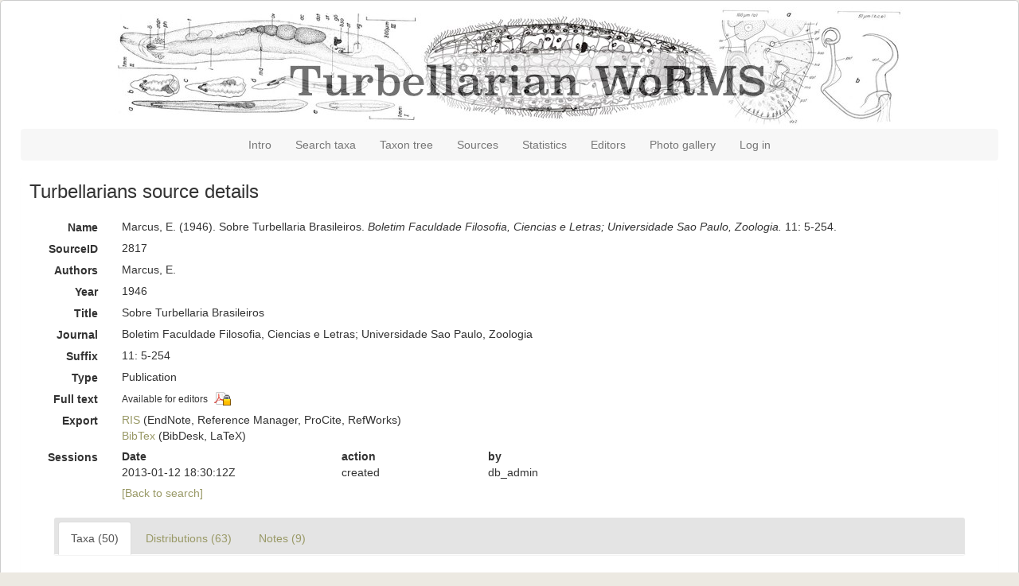

--- FILE ---
content_type: text/html; charset=UTF-8;
request_url: https://marinespecies.org/turbellarians/aphia.php?p=sourcedetails&id=2817
body_size: 55272
content:
<!DOCTYPE html>
<html lang="en">
<head>
    <title>Turbellarians - sourcedetails</title>
    <meta http-equiv="content-type" content="text/html; charset=UTF-8">
    <meta name="viewport" content="width=device-width, initial-scale=1">
    <link rel="stylesheet" type="text/css" href="https://www.marinespecies.org/aphia/css/third_party.css">
    <script type="text/javascript" src="https://www.marinespecies.org/aphia/js/third_party.js"></script>
    <link rel="stylesheet" type="text/css" href="https://www.marinespecies.org/aphia/css/aphia_core.css">
    <script type="text/javascript" src="https://www.marinespecies.org/aphia/js/aphia.js"></script>
    <link rel="stylesheet" href="./css/styles.css" type="text/css">
        
    
        <link rel="alternate" title="Turbellarians latest taxa additions" href="https://marinespecies.org/turbellarians/aphia.php?p=rss" type="application/rss+xml" />
        <link rel="alternate" title="Turbellarians latest taxa edits" href="https://marinespecies.org/turbellarians/aphia.php?p=rss&type=edit" type="application/rss+xml" />
        <link rel="alternate" title="Turbellarians latest taxa checked" href="https://marinespecies.org/turbellarians/aphia.php?p=rss&type=check" type="application/rss+xml" />
        <link rel="alternate" title="Turbellarians latest distribution additions" href="https://marinespecies.org/turbellarians/aphia.php?p=rss&what=dr" type="application/rss+xml" />
        <link rel="alternate" title="Turbellarians latest note additions" href="https://marinespecies.org/turbellarians/aphia.php?p=rss&what=notes" type="application/rss+xml" />
        <link rel="alternate" title="Turbellarians latest vernacular additions" href="https://marinespecies.org/turbellarians/aphia.php?p=rss&what=vernaculars" type="application/rss+xml" />
        <link rel="alternate" title="Turbellarians latest image additions" href="https://marinespecies.org/turbellarians/aphia.php?p=rss&what=images" type="application/rss+xml" />
<script language="javascript" type="text/javascript" src="aphia.php?p=js"></script>
<link rel="alternate" title="Turbellarians latest attributes additions" href="https://marinespecies.org/turbellarians/aphia.php?p=rss&what=at" type="application/rss+xml" />
<link rel="stylesheet" type="text/css" href="https://www.marinespecies.org/aphia/css/aphia_core.css?1752507424" />

<script>var aphia_jquery = $;</script>
</head>
<body>
<div id="wwrapper">
            <div id="header">
            <img src="images/bannerTurbb.jpg" alt="banner turbellarians">
        </div>
        <nav class="navbar navbar-default">
            <div class="navbar-header">
                <button type="button" class="navbar-toggle collapsed" data-toggle="collapse" data-target="#bs-example-navbar-collapse-1" aria-expanded="false">
                    <span class="sr-only">Toggle navigation</span>
                    <span class="icon-bar"></span>
                    <span class="icon-bar"></span>
                    <span class="icon-bar"></span>
                </button>
            </div>

            <div class="collapse navbar-collapse" id="bs-example-navbar-collapse-1">
                <div class="navbar-center">
                    <ul class="nav navbar-nav">
                        <li>
                            <a href="index.php">Intro</a>
                        </li>
                        <li>
                            <a href="aphia.php?p=search">Search taxa</a>
                        </li>
                        <li>
                            <a href="aphia.php?p=browser">Taxon tree</a>
                        </li>
                        <li>
                            <a href="aphia.php?p=sources">Sources</a>
                        </li>
                        <li>
                            <a href="aphia.php?p=stats">Statistics</a>
                        </li>
                        <li>
                            <a href="aphia.php?p=editors">Editors</a>
                        </li>
                        <li>
                            <a href="photogallery.php?album=773">Photo gallery</a>
                        </li>
                                                    <li>
                                <a href="aphia.php?p=login">Log in</a>
                            </li>
                                            </ul>
                </div>
            </div>
        </nav>
    
        <div class="content">
                


<div class="panel panel-transparent">
    <div class="panel-heading">
        <h3 class="aphia_core_header-inline">Turbellarians&nbsp;source details
            <p class="h5 aphia_core_header-inline">
                            </p>
        </h3>
    </div>
    <div class="panel-body">
        
                <div class="container-fluid  form-horizontal">
            <div class="row">
    <label class="col-xs-12 col-sm-2 col-lg-1 control-label" for="Name">Name</label>
    <div id="Name" class="col-xs-12 col-sm-10 col-lg-11 pull-left">
            <div class="aphia_core_line_spacer_6px hidden-xs"></div>

        Marcus, E. (1946). Sobre Turbellaria Brasileiros. <em>Boletim Faculdade Filosofia, Ciencias e Letras; Universidade Sao Paulo, Zoologia.</em> 11: 5-254.
            <div class="aphia_core_line_spacer_5px visible-xs"></div>

    </div>
</div>
<div class="row">
    <label class="col-xs-12 col-sm-2 col-lg-1 control-label" for="SourceID">SourceID</label>
    <div id="SourceID" class="col-xs-12 col-sm-10 col-lg-11 pull-left">
            <div class="aphia_core_line_spacer_6px hidden-xs"></div>

        2817
            <div class="aphia_core_line_spacer_5px visible-xs"></div>

    </div>
</div>
        <div class="row">
        <label class="col-xs-12 col-sm-2 col-lg-1 control-label" for="Authors">Authors</label>
        <div id="Authors" class="col-xs-12 col-sm-10 col-lg-11 pull-left">
                <div class="aphia_core_line_spacer_6px hidden-xs"></div>

            Marcus, E.
                <div class="aphia_core_line_spacer_5px visible-xs"></div>

        </div>
    </div>
        <div class="row">
        <label class="col-xs-12 col-sm-2 col-lg-1 control-label" for="Year">Year</label>
        <div id="Year" class="col-xs-12 col-sm-10 col-lg-11 pull-left">
                <div class="aphia_core_line_spacer_6px hidden-xs"></div>

            1946
                <div class="aphia_core_line_spacer_5px visible-xs"></div>

        </div>
    </div>
        <div class="row">
        <label class="col-xs-12 col-sm-2 col-lg-1 control-label" for="Title">Title</label>
        <div id="Title" class="col-xs-12 col-sm-10 col-lg-11 pull-left">
                <div class="aphia_core_line_spacer_6px hidden-xs"></div>

            <div class="correctHTML">Sobre Turbellaria Brasileiros</div>
                <div class="aphia_core_line_spacer_5px visible-xs"></div>

        </div>
    </div>
        <div class="row">
        <label class="col-xs-12 col-sm-2 col-lg-1 control-label" for="Journal">Journal</label>
        <div id="Journal" class="col-xs-12 col-sm-10 col-lg-11 pull-left">
                <div class="aphia_core_line_spacer_6px hidden-xs"></div>

            <div class="correctHTML">Boletim Faculdade Filosofia, Ciencias e Letras; Universidade Sao Paulo, Zoologia</div>
                <div class="aphia_core_line_spacer_5px visible-xs"></div>

        </div>
    </div>
        <div class="row">
        <label class="col-xs-12 col-sm-2 col-lg-1 aphia_core_cursor-help control-label" title="Syntax: volume(issue): start-endpage; publication date; ..." for="Suffix">Suffix</label>
        <div id="Suffix" class="col-xs-12 col-sm-10 col-lg-11 pull-left">
                <div class="aphia_core_line_spacer_6px hidden-xs"></div>

            11: 5-254
                <div class="aphia_core_line_spacer_5px visible-xs"></div>

        </div>
    </div>
<div class="row">
    <label class="col-xs-12 col-sm-2 col-lg-1 control-label" for="Type">Type</label>
    <div id="Type" class="col-xs-12 col-sm-10 col-lg-11 pull-left">
            <div class="aphia_core_line_spacer_6px hidden-xs"></div>

        Publication
            <div class="aphia_core_line_spacer_5px visible-xs"></div>

    </div>
</div>
        <div class="row">
        <label class="col-xs-12 col-sm-2 col-lg-1 control-label" for="FullText">Full&nbsp;text</label>
        <div id="FullText" class="col-xs-12 col-sm-10 col-lg-11 pull-left">
                <div class="aphia_core_line_spacer_6px hidden-xs"></div>

            <small>Available for editors</small> &nbsp;<img align="absmiddle" width="21" height="18" src="https://www.marinespecies.org/aphia/images/pdf_lock.png" border="0" alt="PDF available" title="PDF available" />
                <div class="aphia_core_line_spacer_5px visible-xs"></div>

        </div>
    </div>
                    <div class="row">
        <label class="col-xs-12 col-sm-2 col-lg-1 control-label" for="Export">Export</label>
        <div id="Export" class="col-xs-12 col-sm-10 col-lg-11 pull-left">
                <div class="aphia_core_line_spacer_6px hidden-xs"></div>

            <a href="aphia.php?p=sourceexport&what=single&id=2817&format=ris" target="_blank">RIS</a> (EndNote, Reference Manager, ProCite, RefWorks)<br /><a href="aphia.php?p=sourceexport&what=single&id=2817&format=bib" target="_blank">BibTex</a> (BibDesk, LaTeX)<br />
                <div class="aphia_core_line_spacer_5px visible-xs"></div>

        </div>
    </div>
        <div class="row">
        <label class="col-xs-12 col-sm-2 col-lg-1 control-label" for="Sessions">Sessions</label>
        <div id="Sessions" class="col-xs-12 col-sm-10 col-lg-11 pull-left">
                <div class="aphia_core_line_spacer_6px hidden-xs"></div>

            <div class="container-fluid row"><div class="row"><div class="col-xs-5 col-lg-3"><b>Date</b></div><div class="col-xs-3 col-lg-2"><b>action</b></div><div class="col-xs-4 col-lg-7"><b>by</b></div></div>
<div class="row"><div class="col-xs-5 col-lg-3">2013-01-12 18:30:12Z</div><div class="col-xs-3 col-lg-2">created</div><div class="col-xs-4 col-lg-7">db_admin</div></div>
</div>

                <div class="aphia_core_line_spacer_5px visible-xs"></div>

        </div>
    </div>
                        <div class="row">
                <label class="col-xs-12 col-sm-2 col-lg-1 control-label" for="Options"></label>
                <div id="Options" class="col-xs-12 col-sm-10 col-lg-11 pull-left">
                        <div class="aphia_core_line_spacer_6px hidden-xs"></div>

                    <a href="aphia.php?p=sources">[Back to search]</a>
                                            <div class="aphia_core_line_spacer_5px visible-xs"></div>

                </div>
            </div>
            <br />
                        <script type="text/javascript">
                    aphia_jquery(document).ready(function(){
            // show active tab
            if(location.hash) {
                aphia_jquery('a[href="' + location.hash + '"]').tab('show');
                aphia_jquery('a[href="' + location.hash + '"]').get(0).scrollIntoView(true);
            } else {
                //Activate first tab
                aphia_jquery('.nav-tabs a:first').tab('show');
            }

            // set hash on click without jump
            aphia_jquery(document.body).on("click", "a[data-toggle=tab]", function(e) {
                e.preventDefault();
                if(history.pushState) {
                    //Adapt browser URL (Append tab suffix)
                    history.pushState(null, null, this.getAttribute("href"));
                } else {
                    //Adapt browser URL (will cause page jump)
                    location.hash = this.getAttribute("href");
                }

                //After jump we still need to activate the tab
                aphia_jquery('a[href="' + location.hash + '"]').tab('show');
                if (location.hash=="#distributions" && aphia_jquery('#map').length) map.updateSize();
                return false;
            });
        });

        // set hash on popstate
        aphia_jquery(window).on('popstate', function() {
            //When the user pushes back => try to show the tab based on a possible hash
            var anchor = location.hash || aphia_jquery("a[data-toggle=tab]").first().attr("href");
            aphia_jquery('a[href="' + anchor + '"]').tab('show');
        });

            </script>
            <div class="container-fluid">
                <div class="panel panel-transparent panel-colored-tabs">
                    <div class="panel-heading">
                        <ul class="nav nav-tabs">
                                        <li class=""><a href="#taxa" data-toggle="tab">Taxa (50)</a></li>
    
                                        <li class=""><a href="#distributions" data-toggle="tab">Distributions (63)</a></li>
    
                                
                                
                                
                                        <li class=""><a href="#notes" data-toggle="tab">Notes (9)</a></li>
    
                        </ul>
                    </div>
                </div>
                <div class="panel-body">
                    <div class="tab-content">
                        <div class="tab-content">
                                        <div id="taxa" style="min-height: 250px" class="tab-pane fade">
            <a href="aphia.php?p=taxdetails&id=480758"><i role="button" tabindex="0" title="Item is checked" class="fa fa-star aphia_icon_link aphia_icon_link_css"></i><i>Baicalellia evelinae</i> Marcus, 1946</a>&nbsp;(original description)<br />
<a href="aphia.php?p=taxdetails&id=480763"><i role="button" tabindex="0" title="Item is checked" class="fa fa-star aphia_icon_link aphia_icon_link_css"></i><i>Baicalellia opaca</i> (Sibiriakova, 1929) Ruebush & Hayes, 1939</a>&nbsp;(additional source)<br />
<a href="aphia.php?p=taxdetails&id=481066"><i role="button" tabindex="0" title="Item is checked" class="fa fa-star aphia_icon_link aphia_icon_link_css"></i><i>Bothromesostoma evelinae</i> Marcus, 1946</a> accepted as <a href="aphia.php?p=taxdetails&id=1847168"><i role="button" tabindex="0" title="Item is checked" class="fa fa-star aphia_icon_link aphia_icon_link_css"></i><i>Mesostoma evelinae</i> (Marcus, 1946)</a>&nbsp;(original description)<br />
<a href="aphia.php?p=taxdetails&id=485878"><i role="button" tabindex="0" title="Item is checked" class="fa fa-star aphia_icon_link aphia_icon_link_css"></i><i>Castrada andreja</i> Nasonov, 1919</a> accepted as <a href="aphia.php?p=taxdetails&id=481270"><i role="button" tabindex="0" title="Item is checked" class="fa fa-star aphia_icon_link aphia_icon_link_css"></i><i>Castrada (Castradella) granea</i> Braun, 1885</a>&nbsp;(taxonomy source)<br />
<a href="aphia.php?p=taxdetails&id=486072"><i role="button" tabindex="0" title="Item is checked" class="fa fa-star aphia_icon_link aphia_icon_link_css"></i><i>Curtisia schubarti</i> Marcus, 1946</a> accepted as <a href="aphia.php?p=taxdetails&id=486107"><i role="button" tabindex="0" title="Item is checked" class="fa fa-star aphia_icon_link aphia_icon_link_css"></i><i>Girardia schubarti</i> (Marcus, 1946)</a>&nbsp;(original description)<br />
<a href="aphia.php?p=taxdetails&id=480606"><i role="button" tabindex="0" title="Item is checked" class="fa fa-star aphia_icon_link aphia_icon_link_css"></i><i>Dalyellia erivanica</i> (Plotnikow, 1906) Graff, 1905</a> accepted as <a href="aphia.php?p=taxdetails&id=1548125"><i role="button" tabindex="0" title="Item is checked" class="fa fa-star aphia_icon_link aphia_icon_link_css"></i><i>Microdalyellia (Gieysztoria) erivanica</i> (Plotnikow, 1906) Ruebush & Hayes, 1939</a>&nbsp;(status source)<br />
<a href="aphia.php?p=taxdetails&id=485479"><i role="button" tabindex="0" title="Item is checked" class="fa fa-star aphia_icon_link aphia_icon_link_css"></i><i>Dalyellia quadridensoides</i> (Fuhrmann, 1914) Marcus, 1946</a> accepted as <a href="aphia.php?p=taxdetails&id=485564"><i role="button" tabindex="0" title="Item is checked" class="fa fa-star aphia_icon_link aphia_icon_link_css"></i><i>Microdalyellia (Gieysztoria) quadridensoides</i> (Fuhrmann, 1914) Ruebush & Hayes, 1939</a> accepted as <a href="aphia.php?p=taxdetails&id=480665"><i role="button" tabindex="0" title="Item is checked" class="fa fa-star aphia_icon_link aphia_icon_link_css"></i><i>Gieysztoria quadridensoides</i> (Fuhrmann, 1914) Ruebush & Hayes, 1939</a>&nbsp;(new combination reference)<br />
<a href="aphia.php?p=taxdetails&id=485483"><i role="button" tabindex="0" title="Item is checked" class="fa fa-star aphia_icon_link aphia_icon_link_css"></i><i>Dalyellia rossi</i> Graff, 1911</a> accepted as <a href="aphia.php?p=taxdetails&id=142960"><i role="button" tabindex="0" title="Item is checked" class="fa fa-star aphia_icon_link aphia_icon_link_css"></i><i>Microdalyellia rossi</i> (Graff, 1911) Gieysztor, 1938</a>&nbsp;(additional source)<br />
<a href="aphia.php?p=taxdetails&id=481395"><i role="button" tabindex="0" title="Item is checked" class="fa fa-star aphia_icon_link aphia_icon_link_css"></i><i>Macrostomum evelinae</i> Marcus, 1946</a>&nbsp;(original description)<br />
<a href="aphia.php?p=taxdetails&id=152492"><i role="button" tabindex="0" title="Item is checked" class="fa fa-star aphia_icon_link aphia_icon_link_css"></i><i>Meidiama</i> Marcus, 1946</a>&nbsp;(original description)<br />
<a href="aphia.php?p=taxdetails&id=152489"><i role="button" tabindex="0" title="Item is checked" class="fa fa-star aphia_icon_link aphia_icon_link_css"></i><i>Meidiama lutheri</i> Marcus, 1946</a>&nbsp;(original description)<br />
<a href="aphia.php?p=taxdetails&id=485787"><i role="button" tabindex="0" title="Item is checked" class="fa fa-star aphia_icon_link aphia_icon_link_css"></i><i>Mesostoma bologoviense</i> Plotnikow, 1906</a> accepted as <a href="aphia.php?p=taxdetails&id=484734"><i role="button" tabindex="0" title="Item is checked" class="fa fa-star aphia_icon_link aphia_icon_link_css"></i><i>Strongylostoma elongatum elongatum</i> Hofsten, 1907</a>&nbsp;(source of synonymy)<br />
<a href="aphia.php?p=taxdetails&id=485787"><i role="button" tabindex="0" title="Item is checked" class="fa fa-star aphia_icon_link aphia_icon_link_css"></i><i>Mesostoma bologoviense</i> Plotnikow, 1906</a> accepted as <a href="aphia.php?p=taxdetails&id=484734"><i role="button" tabindex="0" title="Item is checked" class="fa fa-star aphia_icon_link aphia_icon_link_css"></i><i>Strongylostoma elongatum elongatum</i> Hofsten, 1907</a>&nbsp;(additional source)<br />
<a href="aphia.php?p=taxdetails&id=481107"><i role="button" tabindex="0" title="Item is checked" class="fa fa-star aphia_icon_link aphia_icon_link_css"></i><i>Mesostoma primitivum</i> (Sabussowa, 1929) Marcus, 1946</a>&nbsp;(new combination reference)<br />
<a href="aphia.php?p=taxdetails&id=485526"><i role="button" tabindex="0" title="Item is checked" class="fa fa-star aphia_icon_link aphia_icon_link_css"></i><i>Microdalyellia (Gieysztoria) acariaia</i> Marcus, 1946</a> accepted as <a href="aphia.php?p=taxdetails&id=480623"><i role="button" tabindex="0" title="Item is checked" class="fa fa-star aphia_icon_link aphia_icon_link_css"></i><i>Gieysztoria acariaia</i> Marcus, 1946</a>&nbsp;(original description)<br />
<a href="aphia.php?p=taxdetails&id=485529"><i role="button" tabindex="0" title="Item is checked" class="fa fa-star aphia_icon_link aphia_icon_link_css"></i><i>Microdalyellia (Gieysztoria) bellis</i> Marcus, 1946</a> accepted as <a href="aphia.php?p=taxdetails&id=480625"><i role="button" tabindex="0" title="Item is checked" class="fa fa-star aphia_icon_link aphia_icon_link_css"></i><i>Gieysztoria bellis</i> Marcus, 1946</a>&nbsp;(original description)<br />
<a href="aphia.php?p=taxdetails&id=485538"><i role="button" tabindex="0" title="Item is checked" class="fa fa-star aphia_icon_link aphia_icon_link_css"></i><i>Microdalyellia (Gieysztoria) cuspidata</i> (Schmidt, 1861) Gieysztor, 1938</a> accepted as <a href="aphia.php?p=taxdetails&id=480634"><i role="button" tabindex="0" title="Item is checked" class="fa fa-star aphia_icon_link aphia_icon_link_css"></i><i>Gieysztoria cuspidata</i> (Schmidt, 1861) Ruebush & Hayes, 1939</a>&nbsp;(additional source)<br />
<a href="aphia.php?p=taxdetails&id=485539"><i role="button" tabindex="0" title="Item is checked" class="fa fa-star aphia_icon_link aphia_icon_link_css"></i><i>Microdalyellia (Gieysztoria) cypris</i> Marcus, 1946</a> accepted as <a href="aphia.php?p=taxdetails&id=480635"><i role="button" tabindex="0" title="Item is checked" class="fa fa-star aphia_icon_link aphia_icon_link_css"></i><i>Gieysztoria cypris</i> Marcus, 1946</a>&nbsp;(original description)<br />
<a href="aphia.php?p=taxdetails&id=485544"><i role="button" tabindex="0" title="Item is checked" class="fa fa-star aphia_icon_link aphia_icon_link_css"></i><i>Microdalyellia (Gieysztoria) evelinae</i> Marcus, 1946</a> accepted as <a href="aphia.php?p=taxdetails&id=480640"><i role="button" tabindex="0" title="Item is checked" class="fa fa-star aphia_icon_link aphia_icon_link_css"></i><i>Gieysztoria evelinae</i> Marcus, 1946</a>&nbsp;(original description)<br />
<a href="aphia.php?p=taxdetails&id=485548"><i role="button" tabindex="0" title="Item is checked" class="fa fa-star aphia_icon_link aphia_icon_link_css"></i><i>Microdalyellia (Gieysztoria) hymanae</i> Marcus, 1946</a> accepted as <a href="aphia.php?p=taxdetails&id=480643"><i role="button" tabindex="0" title="Item is checked" class="fa fa-star aphia_icon_link aphia_icon_link_css"></i><i>Gieysztoria hymanae</i> Marcus, 1946</a>&nbsp;(original description)<br />
<a href="aphia.php?p=taxdetails&id=485551"><i role="button" tabindex="0" title="Item is checked" class="fa fa-star aphia_icon_link aphia_icon_link_css"></i><i>Microdalyellia (Gieysztoria) intricata</i> Marcus, 1946</a> accepted as <a href="aphia.php?p=taxdetails&id=480646"><i role="button" tabindex="0" title="Item is checked" class="fa fa-star aphia_icon_link aphia_icon_link_css"></i><i>Gieysztoria intricata</i> Marcus, 1946</a>&nbsp;(original description)<br />
<a href="aphia.php?p=taxdetails&id=1550727"><i role="button" tabindex="0" title="Item is checked" class="fa fa-star aphia_icon_link aphia_icon_link_css"></i><i>Microdalyellia (Gieysztoria) okugawai</i> (Ruebush & Hayes, 1939) Marcus, 1946</a> accepted as <a href="aphia.php?p=taxdetails&id=480621"><i role="button" tabindex="0" title="Item is checked" class="fa fa-star aphia_icon_link aphia_icon_link_css"></i><i>Gieysztoria (Marcusiella) okugawai</i> (Ruebush & Hayes, 1939) Marcus, 1946</a>&nbsp;(new combination reference)<br />
<a href="aphia.php?p=taxdetails&id=485569"><i role="button" tabindex="0" title="Item is checked" class="fa fa-star aphia_icon_link aphia_icon_link_css"></i><i>Microdalyellia (Gieysztoria) therapaina</i> Marcus, 1946</a> accepted as <a href="aphia.php?p=taxdetails&id=480673"><i role="button" tabindex="0" title="Item is checked" class="fa fa-star aphia_icon_link aphia_icon_link_css"></i><i>Gieysztoria therapaina</i> Marcus, 1946</a>&nbsp;(original description)<br />
<a href="aphia.php?p=taxdetails&id=485571"><i role="button" tabindex="0" title="Item is checked" class="fa fa-star aphia_icon_link aphia_icon_link_css"></i><i>Microdalyellia (Gieysztoria) thymara</i> Marcus, 1946</a> accepted as <a href="aphia.php?p=taxdetails&id=480622"><i role="button" tabindex="0" title="Item is checked" class="fa fa-star aphia_icon_link aphia_icon_link_css"></i><i>Gieysztoria (Marcusiella) thymara</i> Marcus, 1946</a>&nbsp;(original description)<br />
<a href="aphia.php?p=taxdetails&id=485574"><i role="button" tabindex="0" title="Item is checked" class="fa fa-star aphia_icon_link aphia_icon_link_css"></i><i>Microdalyellia (Gieysztoria) tridesma</i> Marcus, 1946</a> accepted as <a href="aphia.php?p=taxdetails&id=480679"><i role="button" tabindex="0" title="Item is checked" class="fa fa-star aphia_icon_link aphia_icon_link_css"></i><i>Gieysztoria tridesma</i> Marcus, 1946</a>&nbsp;(original description)<br />
<a href="aphia.php?p=taxdetails&id=485576"><i role="button" tabindex="0" title="Item is checked" class="fa fa-star aphia_icon_link aphia_icon_link_css"></i><i>Microdalyellia (Gieysztoria) trisolena</i> Marcus, 1946</a> accepted as <a href="aphia.php?p=taxdetails&id=480680"><i role="button" tabindex="0" title="Item is checked" class="fa fa-star aphia_icon_link aphia_icon_link_css"></i><i>Gieysztoria trisolena</i> Marcus, 1946</a>&nbsp;(original description)<br />
<a href="aphia.php?p=taxdetails&id=485577"><i role="button" tabindex="0" title="Item is checked" class="fa fa-star aphia_icon_link aphia_icon_link_css"></i><i>Microdalyellia (Gieysztoria) uncia</i> Marcus, 1946</a> accepted as <a href="aphia.php?p=taxdetails&id=480681"><i role="button" tabindex="0" title="Item is checked" class="fa fa-star aphia_icon_link aphia_icon_link_css"></i><i>Gieysztoria uncia</i> Marcus, 1946</a>&nbsp;(original description)<br />
<a href="aphia.php?p=taxdetails&id=485559"><i role="button" tabindex="0" title="Item is checked" class="fa fa-star aphia_icon_link aphia_icon_link_css"></i><i>Microdalyellia okugawai</i> Ruebush & Hayes, 1939</a> accepted as <a href="aphia.php?p=taxdetails&id=480621"><i role="button" tabindex="0" title="Item is checked" class="fa fa-star aphia_icon_link aphia_icon_link_css"></i><i>Gieysztoria (Marcusiella) okugawai</i> (Ruebush & Hayes, 1939) Marcus, 1946</a>&nbsp;(additional source)<br />
<a href="aphia.php?p=taxdetails&id=142960"><i role="button" tabindex="0" title="Item is checked" class="fa fa-star aphia_icon_link aphia_icon_link_css"></i><i>Microdalyellia rossi</i> (Graff, 1911) Gieysztor, 1938</a>&nbsp;(additional source)<br />
<a href="aphia.php?p=taxdetails&id=480727"><i role="button" tabindex="0" title="Item is checked" class="fa fa-star aphia_icon_link aphia_icon_link_css"></i><i>Microdalyellia sawayai</i> Marcus, 1946</a>&nbsp;(original description)<br />
<a href="aphia.php?p=taxdetails&id=480729"><i role="button" tabindex="0" title="Item is checked" class="fa fa-star aphia_icon_link aphia_icon_link_css"></i><i>Microdalyellia sillimani</i> (Graff, 1911) Ruebush & Hayes, 1939</a>&nbsp;(additional source)<br />
<a href="aphia.php?p=taxdetails&id=142473"><i role="button" tabindex="0" title="Item is checked" class="fa fa-star aphia_icon_link aphia_icon_link_css"></i><i>Minona</i> Marcus, 1946</a>&nbsp;(original description)<br />
<a href="aphia.php?p=taxdetails&id=152945"><i role="button" tabindex="0" title="Item is checked" class="fa fa-star aphia_icon_link aphia_icon_link_css"></i><i>Minona evelinae</i> Marcus, 1946</a>&nbsp;(original description)<br />
<a href="aphia.php?p=taxdetails&id=481131"><i role="button" tabindex="0" title="Item is checked" class="fa fa-star aphia_icon_link aphia_icon_link_css"></i><i>Olisthanella caeca</i> Sibiriakova, 1929</a>&nbsp;(status source)<br />
<a href="aphia.php?p=taxdetails&id=481133"><i role="button" tabindex="0" title="Item is checked" class="fa fa-star aphia_icon_link aphia_icon_link_css"></i><i>Olisthanella elegans</i> Nasonov, 1919</a>&nbsp;(status source)<br />
<a href="aphia.php?p=taxdetails&id=481134"><i role="button" tabindex="0" title="Item is checked" class="fa fa-star aphia_icon_link aphia_icon_link_css"></i><i>Olisthanella isaevi</i> Nasonov, 1924</a>&nbsp;(status source)<br />
<a href="aphia.php?p=taxdetails&id=481138"><i role="button" tabindex="0" title="Item is checked" class="fa fa-star aphia_icon_link aphia_icon_link_css"></i><i>Olisthanella multispina</i> Beklemischev, 1924</a>&nbsp;(status source)<br />
<a href="aphia.php?p=taxdetails&id=484909"><i role="button" tabindex="0" title="Item is checked" class="fa fa-star aphia_icon_link aphia_icon_link_css"></i><i>Olisthanella otophthalma tricuspidata</i> Beklemischev, 1922</a>&nbsp;(status source)<br />
<a href="aphia.php?p=taxdetails&id=485854"><i role="button" tabindex="0" title="Item is checked" class="fa fa-star aphia_icon_link aphia_icon_link_css"></i><i>Olisthanella parva</i> Marcus, 1946</a>&nbsp;(original description)<br />
<a href="aphia.php?p=taxdetails&id=481143"><i role="button" tabindex="0" title="Item is checked" class="fa fa-star aphia_icon_link aphia_icon_link_css"></i><i>Olisthanella tricirrata</i> Sibiriakova, 1929</a>&nbsp;(status source)<br />
<a href="aphia.php?p=taxdetails&id=484911"><i role="button" tabindex="0" title="Item is checked" class="fa fa-star aphia_icon_link aphia_icon_link_css"></i><i>Olisthanella truncula fusikorum</i> Nasonov, 1929</a>&nbsp;(taxonomy source)<br />
<a href="aphia.php?p=taxdetails&id=484912"><i role="button" tabindex="0" title="Item is checked" class="fa fa-star aphia_icon_link aphia_icon_link_css"></i><i>Olisthanella truncula lucida</i> Nasonov, 1926</a>&nbsp;(taxonomy source)<br />
<a href="aphia.php?p=taxdetails&id=481162"><i role="button" tabindex="0" title="Item is checked" class="fa fa-star aphia_icon_link aphia_icon_link_css"></i><i>Phaenocora bresslaui</i> Marcus, 1946</a>&nbsp;(original description)<br />
<a href="aphia.php?p=taxdetails&id=481163"><i role="button" tabindex="0" title="Item is checked" class="fa fa-star aphia_icon_link aphia_icon_link_css"></i><i>Phaenocora chloroxantha</i> Marcus, 1946</a>&nbsp;(original description)<br />
<a href="aphia.php?p=taxdetails&id=481165"><i role="button" tabindex="0" title="Item is checked" class="fa fa-star aphia_icon_link aphia_icon_link_css"></i><i>Phaenocora evelinae</i> Marcus, 1946</a>&nbsp;(original description)<br />
<a href="aphia.php?p=taxdetails&id=878875"><i role="button" tabindex="0" title="Item is checked" class="fa fa-star aphia_icon_link aphia_icon_link_css"></i><i>Phaenocora highlandense</i> Gilbert, 1935</a> accepted as <a href="aphia.php?p=taxdetails&id=481170"><i role="button" tabindex="0" title="Item is checked" class="fa fa-star aphia_icon_link aphia_icon_link_css"></i><i>Phaenocora highlandensis</i> Gilbert, 1935</a>&nbsp;(additional source)<br />
<a href="aphia.php?p=taxdetails&id=481170"><i role="button" tabindex="0" title="Item is checked" class="fa fa-star aphia_icon_link aphia_icon_link_css"></i><i>Phaenocora highlandensis</i> Gilbert, 1935</a>&nbsp;(basis of record)<br />
<a href="aphia.php?p=taxdetails&id=487527"><i role="button" tabindex="0" title="Item is checked" class="fa fa-star aphia_icon_link aphia_icon_link_css"></i><i>Planaria ambigua</i> Böhmig, 1902</a> accepted as <a href="aphia.php?p=taxdetails&id=482026"><i role="button" tabindex="0" title="Item is checked" class="fa fa-star aphia_icon_link aphia_icon_link_css"></i><i>Dugesia ambigua</i> (Bohmig, 1902)</a> accepted as <a href="aphia.php?p=taxdetails&id=482012"><i role="button" tabindex="0" title="Item is checked" class="fa fa-star aphia_icon_link aphia_icon_link_css"></i><i>Curtisia ambigua</i> (Bohmig, 1902)</a>&nbsp;(source of synonymy)<br />
<a href="aphia.php?p=taxdetails&id=479496"><i role="button" tabindex="0" title="Item is checked" class="fa fa-star aphia_icon_link aphia_icon_link_css"></i><i>Sphagnella</i> Sekera, 1912</a>&nbsp;(additional source)<br />
<a href="aphia.php?p=taxdetails&id=479497"><i role="button" tabindex="0" title="Item is checked" class="fa fa-star aphia_icon_link aphia_icon_link_css"></i><i>Taborella</i> Sekera, 1912</a>&nbsp;(additional source)<br />

        </div>
    
                                        <div id="distributions" style="min-height: 250px" class="tab-pane fade">
            Brazil&nbsp;for&nbsp;<a href="aphia.php?p=taxdetails&id=482008"><i role="button" tabindex="0" title="Item is checked" class="fa fa-star aphia_icon_link aphia_icon_link_css"></i><i>Bopsula evelinae</i> Marcus, 1946</a>&nbsp;<br />
Brazil&nbsp;for&nbsp;<a href="aphia.php?p=taxdetails&id=482008"><i role="button" tabindex="0" title="Item is checked" class="fa fa-star aphia_icon_link aphia_icon_link_css"></i><i>Bopsula evelinae</i> Marcus, 1946</a>&nbsp;<br />
Brazil&nbsp;for&nbsp;<a href="aphia.php?p=taxdetails&id=481493"><i role="button" tabindex="0" title="Item is checked" class="fa fa-star aphia_icon_link aphia_icon_link_css"></i><i>Bothrioplana semperi</i> Braun, 1881</a>&nbsp;<br />
Brazil&nbsp;for&nbsp;<a href="aphia.php?p=taxdetails&id=481066"><i role="button" tabindex="0" title="Item is checked" class="fa fa-star aphia_icon_link aphia_icon_link_css"></i><i>Bothromesostoma evelinae</i> Marcus, 1946</a>&nbsp;<br />
Brazil&nbsp;for&nbsp;<a href="aphia.php?p=taxdetails&id=486072"><i role="button" tabindex="0" title="Item is checked" class="fa fa-star aphia_icon_link aphia_icon_link_css"></i><i>Curtisia schubarti</i> Marcus, 1946</a>&nbsp;<br />
Brazil&nbsp;for&nbsp;<a href="aphia.php?p=taxdetails&id=486072"><i role="button" tabindex="0" title="Item is checked" class="fa fa-star aphia_icon_link aphia_icon_link_css"></i><i>Curtisia schubarti</i> Marcus, 1946</a>&nbsp;<br />
Brazil&nbsp;for&nbsp;<a href="aphia.php?p=taxdetails&id=486072"><i role="button" tabindex="0" title="Item is checked" class="fa fa-star aphia_icon_link aphia_icon_link_css"></i><i>Curtisia schubarti</i> Marcus, 1946</a>&nbsp;<br />
Brazil&nbsp;for&nbsp;<a href="aphia.php?p=taxdetails&id=486072"><i role="button" tabindex="0" title="Item is checked" class="fa fa-star aphia_icon_link aphia_icon_link_css"></i><i>Curtisia schubarti</i> Marcus, 1946</a>&nbsp;<br />
Brazil&nbsp;for&nbsp;<a href="aphia.php?p=taxdetails&id=480625"><i role="button" tabindex="0" title="Item is checked" class="fa fa-star aphia_icon_link aphia_icon_link_css"></i><i>Gieysztoria bellis</i> Marcus, 1946</a>&nbsp;<br />
Brazil&nbsp;for&nbsp;<a href="aphia.php?p=taxdetails&id=480632"><i role="button" tabindex="0" title="Item is checked" class="fa fa-star aphia_icon_link aphia_icon_link_css"></i><i>Gieysztoria complicata</i> (Fuhrmann, 1914) Ruebush & Hayes, 1939</a>&nbsp;<br />
Brazil&nbsp;for&nbsp;<a href="aphia.php?p=taxdetails&id=480667"><i role="button" tabindex="0" title="Item is checked" class="fa fa-star aphia_icon_link aphia_icon_link_css"></i><i>Gieysztoria rubra</i> (Fuhrmann, 1894) Ruebush & Hayes, 1939</a>&nbsp;<br />
Brazil&nbsp;for&nbsp;<a href="aphia.php?p=taxdetails&id=480680"><i role="button" tabindex="0" title="Item is checked" class="fa fa-star aphia_icon_link aphia_icon_link_css"></i><i>Gieysztoria trisolena</i> Marcus, 1946</a>&nbsp;<br />
Brazil&nbsp;for&nbsp;<a href="aphia.php?p=taxdetails&id=480680"><i role="button" tabindex="0" title="Item is checked" class="fa fa-star aphia_icon_link aphia_icon_link_css"></i><i>Gieysztoria trisolena</i> Marcus, 1946</a>&nbsp;<br />
Brazil&nbsp;for&nbsp;<a href="aphia.php?p=taxdetails&id=143184"><i role="button" tabindex="0" title="Item is checked" class="fa fa-star aphia_icon_link aphia_icon_link_css"></i><i>Gyratrix hermaphroditus</i> Ehrenberg, 1831</a>&nbsp;<br />
Brazil&nbsp;for&nbsp;<a href="aphia.php?p=taxdetails&id=143184"><i role="button" tabindex="0" title="Item is checked" class="fa fa-star aphia_icon_link aphia_icon_link_css"></i><i>Gyratrix hermaphroditus</i> Ehrenberg, 1831</a>&nbsp;<br />
Brazil&nbsp;for&nbsp;<a href="aphia.php?p=taxdetails&id=481392"><i role="button" tabindex="0" title="Item is checked" class="fa fa-star aphia_icon_link aphia_icon_link_css"></i><i>Macrostomum delphax</i> Marcus, 1946</a>&nbsp;<br />
Brazil&nbsp;for&nbsp;<a href="aphia.php?p=taxdetails&id=481392"><i role="button" tabindex="0" title="Item is checked" class="fa fa-star aphia_icon_link aphia_icon_link_css"></i><i>Macrostomum delphax</i> Marcus, 1946</a>&nbsp;<br />
Brazil&nbsp;for&nbsp;<a href="aphia.php?p=taxdetails&id=481392"><i role="button" tabindex="0" title="Item is checked" class="fa fa-star aphia_icon_link aphia_icon_link_css"></i><i>Macrostomum delphax</i> Marcus, 1946</a>&nbsp;<br />
Brazil&nbsp;for&nbsp;<a href="aphia.php?p=taxdetails&id=481392"><i role="button" tabindex="0" title="Item is checked" class="fa fa-star aphia_icon_link aphia_icon_link_css"></i><i>Macrostomum delphax</i> Marcus, 1946</a>&nbsp;<br />
Brazil&nbsp;for&nbsp;<a href="aphia.php?p=taxdetails&id=481392"><i role="button" tabindex="0" title="Item is checked" class="fa fa-star aphia_icon_link aphia_icon_link_css"></i><i>Macrostomum delphax</i> Marcus, 1946</a>&nbsp;<br />
Brazil&nbsp;for&nbsp;<a href="aphia.php?p=taxdetails&id=481392"><i role="button" tabindex="0" title="Item is checked" class="fa fa-star aphia_icon_link aphia_icon_link_css"></i><i>Macrostomum delphax</i> Marcus, 1946</a>&nbsp;<br />
Brazil&nbsp;for&nbsp;<a href="aphia.php?p=taxdetails&id=481392"><i role="button" tabindex="0" title="Item is checked" class="fa fa-star aphia_icon_link aphia_icon_link_css"></i><i>Macrostomum delphax</i> Marcus, 1946</a>&nbsp;<br />
Brazil&nbsp;for&nbsp;<a href="aphia.php?p=taxdetails&id=481395"><i role="button" tabindex="0" title="Item is checked" class="fa fa-star aphia_icon_link aphia_icon_link_css"></i><i>Macrostomum evelinae</i> Marcus, 1946</a>&nbsp;<br />
Brazil&nbsp;for&nbsp;<a href="aphia.php?p=taxdetails&id=152489"><i role="button" tabindex="0" title="Item is checked" class="fa fa-star aphia_icon_link aphia_icon_link_css"></i><i>Meidiama lutheri</i> Marcus, 1946</a>&nbsp;<br />
Brazil&nbsp;for&nbsp;<a href="aphia.php?p=taxdetails&id=481084"><i role="button" tabindex="0" title="Item is checked" class="fa fa-star aphia_icon_link aphia_icon_link_css"></i><i>Mesostoma ehrenbergii</i> (Focke, 1836) Örsted, 1843</a>&nbsp;<br />
Brazil&nbsp;for&nbsp;<a href="aphia.php?p=taxdetails&id=485526"><i role="button" tabindex="0" title="Item is checked" class="fa fa-star aphia_icon_link aphia_icon_link_css"></i><i>Microdalyellia (Gieysztoria) acariaia</i> Marcus, 1946</a>&nbsp;<br />
Brazil&nbsp;for&nbsp;<a href="aphia.php?p=taxdetails&id=485526"><i role="button" tabindex="0" title="Item is checked" class="fa fa-star aphia_icon_link aphia_icon_link_css"></i><i>Microdalyellia (Gieysztoria) acariaia</i> Marcus, 1946</a>&nbsp;<br />
Brazil&nbsp;for&nbsp;<a href="aphia.php?p=taxdetails&id=485529"><i role="button" tabindex="0" title="Item is checked" class="fa fa-star aphia_icon_link aphia_icon_link_css"></i><i>Microdalyellia (Gieysztoria) bellis</i> Marcus, 1946</a>&nbsp;<br />
Brazil&nbsp;for&nbsp;<a href="aphia.php?p=taxdetails&id=485539"><i role="button" tabindex="0" title="Item is checked" class="fa fa-star aphia_icon_link aphia_icon_link_css"></i><i>Microdalyellia (Gieysztoria) cypris</i> Marcus, 1946</a>&nbsp;<br />
Brazil&nbsp;for&nbsp;<a href="aphia.php?p=taxdetails&id=485544"><i role="button" tabindex="0" title="Item is checked" class="fa fa-star aphia_icon_link aphia_icon_link_css"></i><i>Microdalyellia (Gieysztoria) evelinae</i> Marcus, 1946</a>&nbsp;<br />
Brazil&nbsp;for&nbsp;<a href="aphia.php?p=taxdetails&id=485548"><i role="button" tabindex="0" title="Item is checked" class="fa fa-star aphia_icon_link aphia_icon_link_css"></i><i>Microdalyellia (Gieysztoria) hymanae</i> Marcus, 1946</a>&nbsp;<br />
Brazil&nbsp;for&nbsp;<a href="aphia.php?p=taxdetails&id=485548"><i role="button" tabindex="0" title="Item is checked" class="fa fa-star aphia_icon_link aphia_icon_link_css"></i><i>Microdalyellia (Gieysztoria) hymanae</i> Marcus, 1946</a>&nbsp;<br />
Brazil&nbsp;for&nbsp;<a href="aphia.php?p=taxdetails&id=485551"><i role="button" tabindex="0" title="Item is checked" class="fa fa-star aphia_icon_link aphia_icon_link_css"></i><i>Microdalyellia (Gieysztoria) intricata</i> Marcus, 1946</a>&nbsp;<br />
Brazil&nbsp;for&nbsp;<a href="aphia.php?p=taxdetails&id=485551"><i role="button" tabindex="0" title="Item is checked" class="fa fa-star aphia_icon_link aphia_icon_link_css"></i><i>Microdalyellia (Gieysztoria) intricata</i> Marcus, 1946</a>&nbsp;<br />
Brazil&nbsp;for&nbsp;<a href="aphia.php?p=taxdetails&id=485560"><i role="button" tabindex="0" title="Item is checked" class="fa fa-star aphia_icon_link aphia_icon_link_css"></i><i>Microdalyellia (Gieysztoria) ornata</i> (Hofsten, 1907) Gieysztor, 1938</a>&nbsp;<br />
Brazil&nbsp;for&nbsp;<a href="aphia.php?p=taxdetails&id=485560"><i role="button" tabindex="0" title="Item is checked" class="fa fa-star aphia_icon_link aphia_icon_link_css"></i><i>Microdalyellia (Gieysztoria) ornata</i> (Hofsten, 1907) Gieysztor, 1938</a>&nbsp;<br />
Brazil&nbsp;for&nbsp;<a href="aphia.php?p=taxdetails&id=485569"><i role="button" tabindex="0" title="Item is checked" class="fa fa-star aphia_icon_link aphia_icon_link_css"></i><i>Microdalyellia (Gieysztoria) therapaina</i> Marcus, 1946</a>&nbsp;<br />
Brazil&nbsp;for&nbsp;<a href="aphia.php?p=taxdetails&id=485571"><i role="button" tabindex="0" title="Item is checked" class="fa fa-star aphia_icon_link aphia_icon_link_css"></i><i>Microdalyellia (Gieysztoria) thymara</i> Marcus, 1946</a>&nbsp;<br />
Brazil&nbsp;for&nbsp;<a href="aphia.php?p=taxdetails&id=485571"><i role="button" tabindex="0" title="Item is checked" class="fa fa-star aphia_icon_link aphia_icon_link_css"></i><i>Microdalyellia (Gieysztoria) thymara</i> Marcus, 1946</a>&nbsp;<br />
Brazil&nbsp;for&nbsp;<a href="aphia.php?p=taxdetails&id=485574"><i role="button" tabindex="0" title="Item is checked" class="fa fa-star aphia_icon_link aphia_icon_link_css"></i><i>Microdalyellia (Gieysztoria) tridesma</i> Marcus, 1946</a>&nbsp;<br />
Brazil&nbsp;for&nbsp;<a href="aphia.php?p=taxdetails&id=485574"><i role="button" tabindex="0" title="Item is checked" class="fa fa-star aphia_icon_link aphia_icon_link_css"></i><i>Microdalyellia (Gieysztoria) tridesma</i> Marcus, 1946</a>&nbsp;<br />
Brazil&nbsp;for&nbsp;<a href="aphia.php?p=taxdetails&id=485574"><i role="button" tabindex="0" title="Item is checked" class="fa fa-star aphia_icon_link aphia_icon_link_css"></i><i>Microdalyellia (Gieysztoria) tridesma</i> Marcus, 1946</a>&nbsp;<br />
Brazil&nbsp;for&nbsp;<a href="aphia.php?p=taxdetails&id=485574"><i role="button" tabindex="0" title="Item is checked" class="fa fa-star aphia_icon_link aphia_icon_link_css"></i><i>Microdalyellia (Gieysztoria) tridesma</i> Marcus, 1946</a>&nbsp;<br />
Brazil&nbsp;for&nbsp;<a href="aphia.php?p=taxdetails&id=485574"><i role="button" tabindex="0" title="Item is checked" class="fa fa-star aphia_icon_link aphia_icon_link_css"></i><i>Microdalyellia (Gieysztoria) tridesma</i> Marcus, 1946</a>&nbsp;<br />
Brazil&nbsp;for&nbsp;<a href="aphia.php?p=taxdetails&id=485577"><i role="button" tabindex="0" title="Item is checked" class="fa fa-star aphia_icon_link aphia_icon_link_css"></i><i>Microdalyellia (Gieysztoria) uncia</i> Marcus, 1946</a>&nbsp;<br />
Brazil&nbsp;for&nbsp;<a href="aphia.php?p=taxdetails&id=480727"><i role="button" tabindex="0" title="Item is checked" class="fa fa-star aphia_icon_link aphia_icon_link_css"></i><i>Microdalyellia sawayai</i> Marcus, 1946</a>&nbsp;<br />
Brazil&nbsp;for&nbsp;<a href="aphia.php?p=taxdetails&id=480727"><i role="button" tabindex="0" title="Item is checked" class="fa fa-star aphia_icon_link aphia_icon_link_css"></i><i>Microdalyellia sawayai</i> Marcus, 1946</a>&nbsp;<br />
Brazil&nbsp;for&nbsp;<a href="aphia.php?p=taxdetails&id=152945"><i role="button" tabindex="0" title="Item is checked" class="fa fa-star aphia_icon_link aphia_icon_link_css"></i><i>Minona evelinae</i> Marcus, 1946</a>&nbsp;<br />
Brazil&nbsp;for&nbsp;<a href="aphia.php?p=taxdetails&id=485854"><i role="button" tabindex="0" title="Item is checked" class="fa fa-star aphia_icon_link aphia_icon_link_css"></i><i>Olisthanella parva</i> Marcus, 1946</a>&nbsp;<br />
Brazil&nbsp;for&nbsp;<a href="aphia.php?p=taxdetails&id=485854"><i role="button" tabindex="0" title="Item is checked" class="fa fa-star aphia_icon_link aphia_icon_link_css"></i><i>Olisthanella parva</i> Marcus, 1946</a>&nbsp;<br />
Brazil&nbsp;for&nbsp;<a href="aphia.php?p=taxdetails&id=485854"><i role="button" tabindex="0" title="Item is checked" class="fa fa-star aphia_icon_link aphia_icon_link_css"></i><i>Olisthanella parva</i> Marcus, 1946</a>&nbsp;<br />
Brazil&nbsp;for&nbsp;<a href="aphia.php?p=taxdetails&id=481162"><i role="button" tabindex="0" title="Item is checked" class="fa fa-star aphia_icon_link aphia_icon_link_css"></i><i>Phaenocora bresslaui</i> Marcus, 1946</a>&nbsp;<br />
Brazil&nbsp;for&nbsp;<a href="aphia.php?p=taxdetails&id=481162"><i role="button" tabindex="0" title="Item is checked" class="fa fa-star aphia_icon_link aphia_icon_link_css"></i><i>Phaenocora bresslaui</i> Marcus, 1946</a>&nbsp;<br />
Brazil&nbsp;for&nbsp;<a href="aphia.php?p=taxdetails&id=481162"><i role="button" tabindex="0" title="Item is checked" class="fa fa-star aphia_icon_link aphia_icon_link_css"></i><i>Phaenocora bresslaui</i> Marcus, 1946</a>&nbsp;<br />
Brazil&nbsp;for&nbsp;<a href="aphia.php?p=taxdetails&id=481162"><i role="button" tabindex="0" title="Item is checked" class="fa fa-star aphia_icon_link aphia_icon_link_css"></i><i>Phaenocora bresslaui</i> Marcus, 1946</a>&nbsp;<br />
Brazil&nbsp;for&nbsp;<a href="aphia.php?p=taxdetails&id=481163"><i role="button" tabindex="0" title="Item is checked" class="fa fa-star aphia_icon_link aphia_icon_link_css"></i><i>Phaenocora chloroxantha</i> Marcus, 1946</a>&nbsp;<br />
Brazil&nbsp;for&nbsp;<a href="aphia.php?p=taxdetails&id=481163"><i role="button" tabindex="0" title="Item is checked" class="fa fa-star aphia_icon_link aphia_icon_link_css"></i><i>Phaenocora chloroxantha</i> Marcus, 1946</a>&nbsp;<br />
Brazil&nbsp;for&nbsp;<a href="aphia.php?p=taxdetails&id=481165"><i role="button" tabindex="0" title="Item is checked" class="fa fa-star aphia_icon_link aphia_icon_link_css"></i><i>Phaenocora evelinae</i> Marcus, 1946</a>&nbsp;<br />
Brazil&nbsp;for&nbsp;<a href="aphia.php?p=taxdetails&id=481165"><i role="button" tabindex="0" title="Item is checked" class="fa fa-star aphia_icon_link aphia_icon_link_css"></i><i>Phaenocora evelinae</i> Marcus, 1946</a>&nbsp;<br />
Brazil&nbsp;for&nbsp;<a href="aphia.php?p=taxdetails&id=480506"><i role="button" tabindex="0" title="Item is checked" class="fa fa-star aphia_icon_link aphia_icon_link_css"></i><i>Plagiostomum evelinae</i> Marcus, 1946</a>&nbsp;<br />
Brazil&nbsp;for&nbsp;<a href="aphia.php?p=taxdetails&id=481565"><i role="button" tabindex="0" title="Item is checked" class="fa fa-star aphia_icon_link aphia_icon_link_css"></i><i>Rhodax evelinae</i> Marcus, 1946</a>&nbsp;<br />
Brazil&nbsp;for&nbsp;<a href="aphia.php?p=taxdetails&id=481299"><i role="button" tabindex="0" title="Item is checked" class="fa fa-star aphia_icon_link aphia_icon_link_css"></i><i>Strongylostoma dicorymbum</i> Marcus, 1946</a>&nbsp;<br />
Brazil&nbsp;for&nbsp;<a href="aphia.php?p=taxdetails&id=481299"><i role="button" tabindex="0" title="Item is checked" class="fa fa-star aphia_icon_link aphia_icon_link_css"></i><i>Strongylostoma dicorymbum</i> Marcus, 1946</a>&nbsp;<br />

        </div>
    
                                
                                
                                
                                        <div id="notes" style="min-height: 250px" class="tab-pane fade">
            
<span id="aphia_ct_note_902826"><div class="row"><div class="col-xs-3 col-sm-2"><i role="button" tabindex="0" title="Item is checked" class="fa fa-star aphia_icon_link aphia_icon_link_css"></i>&nbsp;<b>Status</b> </div><div class="col-xs-3">&nbsp;for&nbsp;<a href="aphia.php?p=taxdetails&id=479496" target="_blank"><i role="button" tabindex="0" title="Item is checked" class="fa fa-star aphia_icon_link aphia_icon_link_css"></i><i>Sphagnella</i> Sekera, 1912</a></div><div class="col-xs-6"><p title="Considered a taxon incertae sedis by Bresslau (1928–1933) and Marcus (1946)">Considered a taxon incertae sedis by Bresslau (1928–1933) and Marcus (1946)&nbsp;<a href="#"  onclick='handleContainerWrapping();showPopup("aphia.php?p=notes&id=902826", 800, 600); return false;'>[details]</a></p></div></div></span>

<span id="aphia_ct_note_904935"><div class="row"><div class="col-xs-3 col-sm-2"><i role="button" tabindex="0" title="Item is checked" class="fa fa-star aphia_icon_link aphia_icon_link_css"></i>&nbsp;<b>Taxonomic remark</b> </div><div class="col-xs-3">&nbsp;for&nbsp;<a href="aphia.php?p=taxdetails&id=484923" target="_blank"><i role="button" tabindex="0" title="Item is checked" class="fa fa-star aphia_icon_link aphia_icon_link_css"></i><i>Castrada (Castradella) granea andreja</i> Nasonov, 1919</a></div><div class="col-xs-6"><p title="This taxon only occurs in the Turbellarian Taxonomy database and is based on a remark of Marcus (1946: p.82) that C. andreja is either a subspecies of C. granea; or a is identical to the latter.">This taxon only occurs in the Turbellarian Taxonomy database and is based on a remark of Marcus (1946: p.82) that ...&nbsp;<a href="#"  onclick='handleContainerWrapping();showPopup("aphia.php?p=notes&id=904935", 800, 600); return false;'>[details]</a></p></div></div></span>

<span id="aphia_ct_note_870965"><div class="row"><div class="col-xs-3 col-sm-2"><i role="button" tabindex="0" title="Item is checked" class="fa fa-star aphia_icon_link aphia_icon_link_css"></i>&nbsp;<b>Taxonomic remark</b> </div><div class="col-xs-3">&nbsp;for&nbsp;<a href="aphia.php?p=taxdetails&id=481131" target="_blank"><i role="button" tabindex="0" title="Item is checked" class="fa fa-star aphia_icon_link aphia_icon_link_css"></i><i>Olisthanella caeca</i> Sibiriakova, 1929</a></div><div class="col-xs-6"><p title="Marcus (1946) casts some doubts whether this species indeed belongs to Olisthanella">Marcus (1946) casts some doubts whether this species indeed belongs to Olisthanella&nbsp;<a href="#"  onclick='handleContainerWrapping();showPopup("aphia.php?p=notes&id=870965", 800, 600); return false;'>[details]</a></p></div></div></span>

<span id="aphia_ct_note_870966"><div class="row"><div class="col-xs-3 col-sm-2"><i role="button" tabindex="0" title="Item is checked" class="fa fa-star aphia_icon_link aphia_icon_link_css"></i>&nbsp;<b>Taxonomic remark</b> </div><div class="col-xs-3">&nbsp;for&nbsp;<a href="aphia.php?p=taxdetails&id=481133" target="_blank"><i role="button" tabindex="0" title="Item is checked" class="fa fa-star aphia_icon_link aphia_icon_link_css"></i><i>Olisthanella elegans</i> Nasonov, 1919</a></div><div class="col-xs-6"><p title="Marcus (1946) casts some doubts whether this species indeed belongs to Olisthanella">Marcus (1946) casts some doubts whether this species indeed belongs to Olisthanella&nbsp;<a href="#"  onclick='handleContainerWrapping();showPopup("aphia.php?p=notes&id=870966", 800, 600); return false;'>[details]</a></p></div></div></span>

<span id="aphia_ct_note_870963"><div class="row"><div class="col-xs-3 col-sm-2"><i role="button" tabindex="0" title="Item is checked" class="fa fa-star aphia_icon_link aphia_icon_link_css"></i>&nbsp;<b>Taxonomic remark</b> </div><div class="col-xs-3">&nbsp;for&nbsp;<a href="aphia.php?p=taxdetails&id=481134" target="_blank"><i role="button" tabindex="0" title="Item is checked" class="fa fa-star aphia_icon_link aphia_icon_link_css"></i><i>Olisthanella isaevi</i> Nasonov, 1924</a></div><div class="col-xs-6"><p title="Marcus casts some doubts whether this species indees belongs to Olisthanella">Marcus casts some doubts whether this species indees belongs to Olisthanella&nbsp;<a href="#"  onclick='handleContainerWrapping();showPopup("aphia.php?p=notes&id=870963", 800, 600); return false;'>[details]</a></p></div></div></span>

<span id="aphia_ct_note_870967"><div class="row"><div class="col-xs-3 col-sm-2"><i role="button" tabindex="0" title="Item is checked" class="fa fa-star aphia_icon_link aphia_icon_link_css"></i>&nbsp;<b>Taxonomic remark</b> </div><div class="col-xs-3">&nbsp;for&nbsp;<a href="aphia.php?p=taxdetails&id=481138" target="_blank"><i role="button" tabindex="0" title="Item is checked" class="fa fa-star aphia_icon_link aphia_icon_link_css"></i><i>Olisthanella multispina</i> Beklemischev, 1924</a></div><div class="col-xs-6"><p title="Marcus (1946) casts some doubts whether this species indeed belongs to Olisthanella">Marcus (1946) casts some doubts whether this species indeed belongs to Olisthanella&nbsp;<a href="#"  onclick='handleContainerWrapping();showPopup("aphia.php?p=notes&id=870967", 800, 600); return false;'>[details]</a></p></div></div></span>

<span id="aphia_ct_note_870968"><div class="row"><div class="col-xs-3 col-sm-2"><i role="button" tabindex="0" title="Item is checked" class="fa fa-star aphia_icon_link aphia_icon_link_css"></i>&nbsp;<b>Taxonomic remark</b> </div><div class="col-xs-3">&nbsp;for&nbsp;<a href="aphia.php?p=taxdetails&id=481141" target="_blank"><i role="button" tabindex="0" title="Item is checked" class="fa fa-star aphia_icon_link aphia_icon_link_css"></i><i>Olisthanella opistomiformis</i> Nasonov, 1924</a></div><div class="col-xs-6"><p title="Marcus (1946) casts some doubts whether this species indeed belongs to Olisthanella">Marcus (1946) casts some doubts whether this species indeed belongs to Olisthanella&nbsp;<a href="#"  onclick='handleContainerWrapping();showPopup("aphia.php?p=notes&id=870968", 800, 600); return false;'>[details]</a></p></div></div></span>

<span id="aphia_ct_note_870969"><div class="row"><div class="col-xs-3 col-sm-2"><i role="button" tabindex="0" title="Item is checked" class="fa fa-star aphia_icon_link aphia_icon_link_css"></i>&nbsp;<b>Taxonomic remark</b> </div><div class="col-xs-3">&nbsp;for&nbsp;<a href="aphia.php?p=taxdetails&id=481142" target="_blank"><i role="button" tabindex="0" title="Item is checked" class="fa fa-star aphia_icon_link aphia_icon_link_css"></i><i>Olisthanella palmeni</i> Nasonov, 1917</a></div><div class="col-xs-6"><p title="Marcus (1946) casts some doubts whether this species indeed belongs to Olisthanella">Marcus (1946) casts some doubts whether this species indeed belongs to Olisthanella&nbsp;<a href="#"  onclick='handleContainerWrapping();showPopup("aphia.php?p=notes&id=870969", 800, 600); return false;'>[details]</a></p></div></div></span>

<span id="aphia_ct_note_870970"><div class="row"><div class="col-xs-3 col-sm-2"><i role="button" tabindex="0" title="Item is checked" class="fa fa-star aphia_icon_link aphia_icon_link_css"></i>&nbsp;<b>Taxonomic remark</b> </div><div class="col-xs-3">&nbsp;for&nbsp;<a href="aphia.php?p=taxdetails&id=481143" target="_blank"><i role="button" tabindex="0" title="Item is checked" class="fa fa-star aphia_icon_link aphia_icon_link_css"></i><i>Olisthanella tricirrata</i> Sibiriakova, 1929</a></div><div class="col-xs-6"><p title="Marcus (1946) casts some doubts whether this species indeed belongs to Olisthanella">Marcus (1946) casts some doubts whether this species indeed belongs to Olisthanella&nbsp;<a href="#"  onclick='handleContainerWrapping();showPopup("aphia.php?p=notes&id=870970", 800, 600); return false;'>[details]</a></p></div></div></span>

        </div>
    
                        </div>
                    </div>
                </div>
            </div>
        </div>
        
    </div>
</div>
<div id="aphia_submit_data"><input type="hidden" name="p" value="sourcedetails" />
<input type="hidden" name="id" value="2817" />
</div>
    </div>
</div>

    <div id="wfooter">
        Website and databases developed and hosted by <a href="https://www.vliz.be" target="_blank" rel="noopener">
            VLIZ</a> · Page generated 2026-02-01 · contact: <a href="mailto:styler@maine.edu">Seth Tyler</a>
    </div>
</body>
</html>